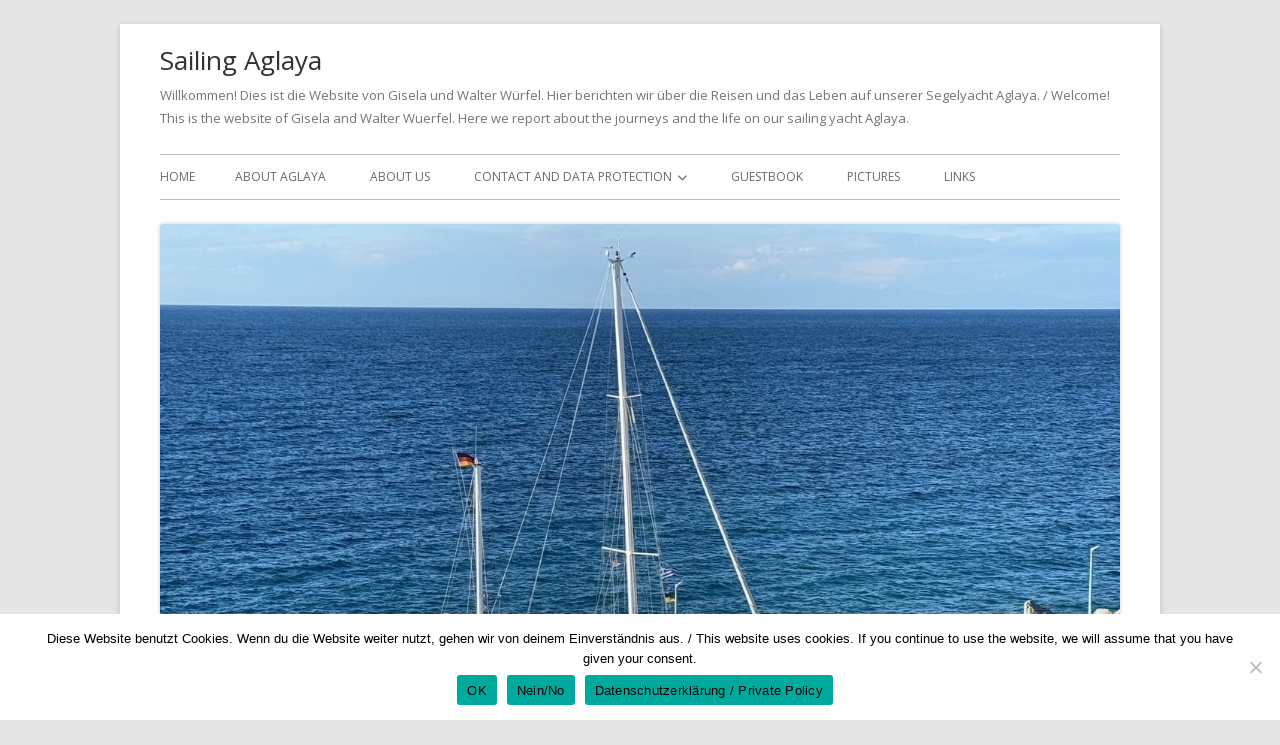

--- FILE ---
content_type: text/html; charset=UTF-8
request_url: https://sailing-aglaya.eu/a-low-over-taurus-remains-stationary?lang=en
body_size: 13825
content:
<!doctype html>


<!--[if IE 8]>
<html class="ie ie8 no-js" lang="en-US">
<![endif]-->

<!--[if !(IE 8)]><!-->
<html lang="en-US" class="no-js">
<!--<![endif]-->
<head>


<meta charset="UTF-8" />
<meta name="viewport" content="width=device-width" />
<link rel="profile" href="http://gmpg.org/xfn/11" />
<link rel="profile" href="http://microformats.org/profile/specs" />
<link rel="profile" href="http://microformats.org/profile/hatom" />


<script>(function(html){html.className = html.className.replace(/\bno-js\b/,'js')})(document.documentElement);</script>
<link media="all" href="https://sailing-aglaya.eu/wp-content/cache/autoptimize/css/autoptimize_21a238f83a262f79735ebf013799e47a.css" rel="stylesheet"><title>&#8220;A low over Taurus remains stationary &#8230; &#8211; Sailing Aglaya</title>
<meta name='robots' content='max-image-preview:large' />
	
	<link rel="alternate" hreflang="de" href="https://sailing-aglaya.eu/ein-tief-ueber-taurus-bleibt-stationaer" />
<link rel="alternate" hreflang="en" href="https://sailing-aglaya.eu/a-low-over-taurus-remains-stationary?lang=en" />
<link rel="alternate" hreflang="x-default" href="https://sailing-aglaya.eu/ein-tief-ueber-taurus-bleibt-stationaer" />
<link rel='dns-prefetch' href='//fonts.googleapis.com' />
<link href='https://fonts.gstatic.com' crossorigin rel='preconnect' />
<link rel="alternate" type="application/rss+xml" title="Sailing Aglaya &raquo; Feed" href="https://sailing-aglaya.eu/feed?lang=en" />
<link rel="alternate" type="application/rss+xml" title="Sailing Aglaya &raquo; Comments Feed" href="https://sailing-aglaya.eu/comments/feed?lang=en" />
<link rel="alternate" type="application/rss+xml" title="Sailing Aglaya &raquo; &#8220;A low over Taurus remains stationary &#8230; Comments Feed" href="https://sailing-aglaya.eu/a-low-over-taurus-remains-stationary?lang=en/feed" />
<script type="text/javascript">
/* <![CDATA[ */
window._wpemojiSettings = {"baseUrl":"https:\/\/s.w.org\/images\/core\/emoji\/16.0.1\/72x72\/","ext":".png","svgUrl":"https:\/\/s.w.org\/images\/core\/emoji\/16.0.1\/svg\/","svgExt":".svg","source":{"concatemoji":"https:\/\/sailing-aglaya.eu\/wp-includes\/js\/wp-emoji-release.min.js?ver=6.8.3"}};
/*! This file is auto-generated */
!function(s,n){var o,i,e;function c(e){try{var t={supportTests:e,timestamp:(new Date).valueOf()};sessionStorage.setItem(o,JSON.stringify(t))}catch(e){}}function p(e,t,n){e.clearRect(0,0,e.canvas.width,e.canvas.height),e.fillText(t,0,0);var t=new Uint32Array(e.getImageData(0,0,e.canvas.width,e.canvas.height).data),a=(e.clearRect(0,0,e.canvas.width,e.canvas.height),e.fillText(n,0,0),new Uint32Array(e.getImageData(0,0,e.canvas.width,e.canvas.height).data));return t.every(function(e,t){return e===a[t]})}function u(e,t){e.clearRect(0,0,e.canvas.width,e.canvas.height),e.fillText(t,0,0);for(var n=e.getImageData(16,16,1,1),a=0;a<n.data.length;a++)if(0!==n.data[a])return!1;return!0}function f(e,t,n,a){switch(t){case"flag":return n(e,"\ud83c\udff3\ufe0f\u200d\u26a7\ufe0f","\ud83c\udff3\ufe0f\u200b\u26a7\ufe0f")?!1:!n(e,"\ud83c\udde8\ud83c\uddf6","\ud83c\udde8\u200b\ud83c\uddf6")&&!n(e,"\ud83c\udff4\udb40\udc67\udb40\udc62\udb40\udc65\udb40\udc6e\udb40\udc67\udb40\udc7f","\ud83c\udff4\u200b\udb40\udc67\u200b\udb40\udc62\u200b\udb40\udc65\u200b\udb40\udc6e\u200b\udb40\udc67\u200b\udb40\udc7f");case"emoji":return!a(e,"\ud83e\udedf")}return!1}function g(e,t,n,a){var r="undefined"!=typeof WorkerGlobalScope&&self instanceof WorkerGlobalScope?new OffscreenCanvas(300,150):s.createElement("canvas"),o=r.getContext("2d",{willReadFrequently:!0}),i=(o.textBaseline="top",o.font="600 32px Arial",{});return e.forEach(function(e){i[e]=t(o,e,n,a)}),i}function t(e){var t=s.createElement("script");t.src=e,t.defer=!0,s.head.appendChild(t)}"undefined"!=typeof Promise&&(o="wpEmojiSettingsSupports",i=["flag","emoji"],n.supports={everything:!0,everythingExceptFlag:!0},e=new Promise(function(e){s.addEventListener("DOMContentLoaded",e,{once:!0})}),new Promise(function(t){var n=function(){try{var e=JSON.parse(sessionStorage.getItem(o));if("object"==typeof e&&"number"==typeof e.timestamp&&(new Date).valueOf()<e.timestamp+604800&&"object"==typeof e.supportTests)return e.supportTests}catch(e){}return null}();if(!n){if("undefined"!=typeof Worker&&"undefined"!=typeof OffscreenCanvas&&"undefined"!=typeof URL&&URL.createObjectURL&&"undefined"!=typeof Blob)try{var e="postMessage("+g.toString()+"("+[JSON.stringify(i),f.toString(),p.toString(),u.toString()].join(",")+"));",a=new Blob([e],{type:"text/javascript"}),r=new Worker(URL.createObjectURL(a),{name:"wpTestEmojiSupports"});return void(r.onmessage=function(e){c(n=e.data),r.terminate(),t(n)})}catch(e){}c(n=g(i,f,p,u))}t(n)}).then(function(e){for(var t in e)n.supports[t]=e[t],n.supports.everything=n.supports.everything&&n.supports[t],"flag"!==t&&(n.supports.everythingExceptFlag=n.supports.everythingExceptFlag&&n.supports[t]);n.supports.everythingExceptFlag=n.supports.everythingExceptFlag&&!n.supports.flag,n.DOMReady=!1,n.readyCallback=function(){n.DOMReady=!0}}).then(function(){return e}).then(function(){var e;n.supports.everything||(n.readyCallback(),(e=n.source||{}).concatemoji?t(e.concatemoji):e.wpemoji&&e.twemoji&&(t(e.twemoji),t(e.wpemoji)))}))}((window,document),window._wpemojiSettings);
/* ]]> */
</script>










<link rel='stylesheet' id='tinyframework-fonts-css' href='https://fonts.googleapis.com/css?family=Open+Sans%3A400italic%2C700italic%2C400%2C700&#038;subset=latin%2Clatin-ext' type='text/css' media='all' />


<!--[if lt IE 9]>
<link rel='stylesheet' id='tinyframework-ie-css' href='https://sailing-aglaya.eu/wp-content/themes/tiny-framework/css/ie.css?ver=2.3.1' type='text/css' media='all' />
<![endif]-->










<script type="text/javascript" id="cookie-notice-front-js-before">
/* <![CDATA[ */
var cnArgs = {"ajaxUrl":"https:\/\/sailing-aglaya.eu\/wp-admin\/admin-ajax.php","nonce":"030b9094a7","hideEffect":"fade","position":"bottom","onScroll":false,"onScrollOffset":100,"onClick":false,"cookieName":"cookie_notice_accepted","cookieTime":604800,"cookieTimeRejected":604800,"globalCookie":false,"redirection":false,"cache":false,"revokeCookies":true,"revokeCookiesOpt":"automatic"};
/* ]]> */
</script>

<script type="text/javascript" src="https://sailing-aglaya.eu/wp-includes/js/jquery/jquery.min.js?ver=3.7.1" id="jquery-core-js"></script>

<!--[if lt IE 9]>
<script type="text/javascript" src="https://sailing-aglaya.eu/wp-content/themes/tiny-framework/js/html5shiv.min.js?ver=3.7.3" id="tinyframework-html5-js"></script>
<![endif]-->
<script type="text/javascript" id="photocrati_ajax-js-extra">
/* <![CDATA[ */
var photocrati_ajax = {"url":"https:\/\/sailing-aglaya.eu\/index.php?photocrati_ajax=1","rest_url":"https:\/\/sailing-aglaya.eu\/wp-json\/","wp_home_url":"https:\/\/sailing-aglaya.eu\/?lang=en","wp_site_url":"https:\/\/sailing-aglaya.eu","wp_root_url":"https:\/\/sailing-aglaya.eu","wp_plugins_url":"https:\/\/sailing-aglaya.eu\/wp-content\/plugins","wp_content_url":"https:\/\/sailing-aglaya.eu\/wp-content","wp_includes_url":"https:\/\/sailing-aglaya.eu\/wp-includes\/","ngg_param_slug":"nggallery","rest_nonce":"327e514edf"};
/* ]]> */
</script>




<link rel="https://api.w.org/" href="https://sailing-aglaya.eu/wp-json/" /><link rel="alternate" title="JSON" type="application/json" href="https://sailing-aglaya.eu/wp-json/wp/v2/posts/4775" /><link rel="EditURI" type="application/rsd+xml" title="RSD" href="https://sailing-aglaya.eu/xmlrpc.php?rsd" />
<meta name="generator" content="WordPress 6.8.3" />
<link rel="canonical" href="https://sailing-aglaya.eu/a-low-over-taurus-remains-stationary?lang=en" />
<link rel='shortlink' href='https://sailing-aglaya.eu/?p=4775&#038;lang=en' />
<link rel="alternate" title="oEmbed (JSON)" type="application/json+oembed" href="https://sailing-aglaya.eu/wp-json/oembed/1.0/embed?url=https%3A%2F%2Fsailing-aglaya.eu%2Fa-low-over-taurus-remains-stationary%3Flang%3Den" />
<link rel="alternate" title="oEmbed (XML)" type="text/xml+oembed" href="https://sailing-aglaya.eu/wp-json/oembed/1.0/embed?url=https%3A%2F%2Fsailing-aglaya.eu%2Fa-low-over-taurus-remains-stationary%3Flang%3Den&#038;format=xml" />
<meta name="generator" content="WPML ver:4.8.6 stt:1,3;" />

        <script type="text/javascript">
            var jQueryMigrateHelperHasSentDowngrade = false;

			window.onerror = function( msg, url, line, col, error ) {
				// Break out early, do not processing if a downgrade reqeust was already sent.
				if ( jQueryMigrateHelperHasSentDowngrade ) {
					return true;
                }

				var xhr = new XMLHttpRequest();
				var nonce = 'dabf770479';
				var jQueryFunctions = [
					'andSelf',
					'browser',
					'live',
					'boxModel',
					'support.boxModel',
					'size',
					'swap',
					'clean',
					'sub',
                ];
				var match_pattern = /\)\.(.+?) is not a function/;
                var erroredFunction = msg.match( match_pattern );

                // If there was no matching functions, do not try to downgrade.
                if ( null === erroredFunction || typeof erroredFunction !== 'object' || typeof erroredFunction[1] === "undefined" || -1 === jQueryFunctions.indexOf( erroredFunction[1] ) ) {
                    return true;
                }

                // Set that we've now attempted a downgrade request.
                jQueryMigrateHelperHasSentDowngrade = true;

				xhr.open( 'POST', 'https://sailing-aglaya.eu/wp-admin/admin-ajax.php' );
				xhr.setRequestHeader( 'Content-Type', 'application/x-www-form-urlencoded' );
				xhr.onload = function () {
					var response,
                        reload = false;

					if ( 200 === xhr.status ) {
                        try {
                        	response = JSON.parse( xhr.response );

                        	reload = response.data.reload;
                        } catch ( e ) {
                        	reload = false;
                        }
                    }

					// Automatically reload the page if a deprecation caused an automatic downgrade, ensure visitors get the best possible experience.
					if ( reload ) {
						location.reload();
                    }
				};

				xhr.send( encodeURI( 'action=jquery-migrate-downgrade-version&_wpnonce=' + nonce ) );

				// Suppress error alerts in older browsers
				return true;
			}
        </script>

		<link rel="pingback" href="https://sailing-aglaya.eu/xmlrpc.php"><link rel="icon" href="https://sailing-aglaya.eu/wp-content/uploads/2020/04/cropped-Messolonghi-6-scaled-3-32x32.jpg" sizes="32x32" />
<link rel="icon" href="https://sailing-aglaya.eu/wp-content/uploads/2020/04/cropped-Messolonghi-6-scaled-3-192x192.jpg" sizes="192x192" />
<link rel="apple-touch-icon" href="https://sailing-aglaya.eu/wp-content/uploads/2020/04/cropped-Messolonghi-6-scaled-3-180x180.jpg" />
<meta name="msapplication-TileImage" content="https://sailing-aglaya.eu/wp-content/uploads/2020/04/cropped-Messolonghi-6-scaled-3-270x270.jpg" />

</head>

<body class="wp-singular post-template-default single single-post postid-4775 single-format-standard wp-theme-tiny-framework cookies-not-set h-entry hentry h-as-article single-author header-image-yes custom-font-enabled singular uncategorized post-a-low-over-taurus-remains-stationary" itemscope="" itemtype="https://schema.org/WebPage">


<span class="skiplink"><a class="screen-reader-text" href="#content" title="Skip to content">Skip to content</a></span>


<noscript>
	<div id="no-javascript">
		Advanced features of this website require that you enable JavaScript in your browser. Thank you!	</div>
</noscript>

<div id="page" class="site">

	
	<header id="masthead" class="site-header" itemscope="itemscope" itemtype="https://schema.org/WPHeader">

		
		<div class="site-branding" itemprop="publisher" itemscope="itemscope" itemtype="https://schema.org/Organization">

			
			<div id="site-title-wrapper">

				
						<p id="site-title" class="site-title"><a href="https://sailing-aglaya.eu/?lang=en" rel="home">Sailing Aglaya</a></p>

					
						<p id="site-description" class="site-description">Willkommen! Dies ist die Website von Gisela und Walter Würfel. Hier berichten wir über die Reisen und das Leben auf unserer Segelyacht Aglaya. / Welcome! This is the website of Gisela and Walter Wuerfel. Here we report about the journeys and the life on our sailing yacht Aglaya.</p>

					
			</div><!-- #site-title-wrapper -->

		</div><!-- .site-branding -->

		
		<nav id="site-navigation" class="main-navigation" aria-label="Primary Menu" itemscope="itemscope" itemtype="https://schema.org/SiteNavigationElement">

			<h2 class="screen-reader-text">Primary Menu</h2>
			<button class="menu-toggle" aria-controls="primary-menu" aria-expanded="false">Menu</button>

			
			<div class="search-box-wrapper search-container-mobile">
				<div class="search-box">
					<form itemprop="potentialAction" itemscope itemtype="http://schema.org/SearchAction" role="search" method="get" class="search-form" action="https://sailing-aglaya.eu/?lang=en">
				<label>
					<span class="screen-reader-text">Search for:</span>
					<input type="search" itemprop="query-input" class="search-field" placeholder="Search &hellip;" value="" name="s" />
				</label>
				<input type="submit" class="search-submit" value="Search" />
			<input type='hidden' name='lang' value='en' /><meta itemprop="target" content="https://sailing-aglaya.eu/?s={search} "/></form>				</div>
			</div>

			<!--<button class="go-to-top"><a href="#page"><span class="icon-webfont fa-chevron-circle-up" aria-hidden="true"></span></a></button>-->

			<div id="primary-menu" class="nav-menu"><ul>
<li ><a href="https://sailing-aglaya.eu/?lang=en">Home</a></li><li class="page_item page-item-412"><a href="https://sailing-aglaya.eu/about-aglaya?lang=en">About Aglaya</a></li>
<li class="page_item page-item-414"><a href="https://sailing-aglaya.eu/about-us?lang=en">About us</a></li>
<li class="page_item page-item-416 page_item_has_children"><a href="https://sailing-aglaya.eu/contact-and-data-protection?lang=en">Contact and data protection</a>
<ul class='children'>
	<li class="page_item page-item-418"><a href="https://sailing-aglaya.eu/contact-and-data-protection/privacy-policy?lang=en">Privacy policy</a></li>
</ul>
</li>
<li class="page_item page-item-433"><a href="https://sailing-aglaya.eu/guestbook?lang=en">Guestbook</a></li>
<li class="page_item page-item-420"><a href="https://sailing-aglaya.eu/pictures?lang=en">Pictures</a></li>
<li class="page_item page-item-423"><a href="https://sailing-aglaya.eu/links?lang=en">Links</a></li>
</ul></div>

		</nav><!-- #site-navigation -->

		<!-- Custom Header - Start -->

		
		
			
				<img src="https://sailing-aglaya.eu/wp-content/uploads/2025/10/cropped-image2.jpeg" class="header-image" width="1278" height="885" alt="Sailing Aglaya" />

			
		
		<!-- Custom Header - End -->

		
	</header><!-- .site-header -->

	
	<div id="content" class="site-content">

	<div id="primary" class="content-area">

		
		<main id="main" class="site-main" itemscope="itemscope" itemprop="mainContentOfPage">

			
			
	
	<article id="post-4775" class="post-4775 post type-post status-publish format-standard category-uncategorized" itemscope="" itemtype="https://schema.org/Article">

		
		
		<header class="entry-header">

			
				<h1 class="entry-title" itemprop="headline">&#8220;A low over Taurus remains stationary &#8230;</h1>
				<link itemprop="mainEntityOfPage" href="https://sailing-aglaya.eu/a-low-over-taurus-remains-stationary?lang=en"/>

				
				
				<div class="entry-meta">

					<span class="byline"><span class="author vcard" itemprop="author" itemscope="itemscope" itemtype="https://schema.org/Person"><span class="screen-reader-text">Author </span><a class="url fn n" href="https://sailing-aglaya.eu/author/w140990_g-w?lang=en" rel="author" itemprop="url name">Gisela Wuerfel</a></span></span><span class="posted-on"><span class="screen-reader-text">Published on </span><a href="https://sailing-aglaya.eu/a-low-over-taurus-remains-stationary?lang=en" rel="bookmark"><time class="entry-date published" datetime="2022-10-16T17:51:01+00:00" itemprop="dateModified datePublished">October 16, 2022</time><time class="updated" datetime="2022-10-16T17:51:51+00:00">October 16, 2022</time></a></span><span class="comments-link"><a href="https://sailing-aglaya.eu/a-low-over-taurus-remains-stationary?lang=en#respond">Leave a comment<span class="screen-reader-text"> on &#8220;A low over Taurus remains stationary &#8230;</span></a></span>
				</div><!-- .entry-meta -->

			
		</header><!-- .entry-header -->

		
			<div class="entry-content" itemprop="articleBody">

				
<figure class="wp-block-image size-large"><img fetchpriority="high" decoding="async" width="1024" height="768" src="//sailing-aglaya.eu/wp-content/plugins/a3-lazy-load/assets/images/lazy_placeholder.gif" data-lazy-type="image" data-src="https://sailing-aglaya.eu/wp-content/uploads/2022/10/C2FF68B6-AE55-4EF1-9EA9-59A10CF1DAF9-1024x768.jpeg" alt="" class="lazy lazy-hidden wp-image-4781" srcset="" data-srcset="https://sailing-aglaya.eu/wp-content/uploads/2022/10/C2FF68B6-AE55-4EF1-9EA9-59A10CF1DAF9-1024x768.jpeg 1024w, https://sailing-aglaya.eu/wp-content/uploads/2022/10/C2FF68B6-AE55-4EF1-9EA9-59A10CF1DAF9-300x225.jpeg 300w, https://sailing-aglaya.eu/wp-content/uploads/2022/10/C2FF68B6-AE55-4EF1-9EA9-59A10CF1DAF9-768x576.jpeg 768w, https://sailing-aglaya.eu/wp-content/uploads/2022/10/C2FF68B6-AE55-4EF1-9EA9-59A10CF1DAF9-1600x1200.jpeg 1600w, https://sailing-aglaya.eu/wp-content/uploads/2022/10/C2FF68B6-AE55-4EF1-9EA9-59A10CF1DAF9-1536x1152.jpeg 1536w, https://sailing-aglaya.eu/wp-content/uploads/2022/10/C2FF68B6-AE55-4EF1-9EA9-59A10CF1DAF9-2048x1536.jpeg 2048w, https://sailing-aglaya.eu/wp-content/uploads/2022/10/C2FF68B6-AE55-4EF1-9EA9-59A10CF1DAF9-960x720.jpeg 960w" sizes="(max-width: 1024px) 100vw, 1024px" /><noscript><img fetchpriority="high" decoding="async" width="1024" height="768" src="https://sailing-aglaya.eu/wp-content/uploads/2022/10/C2FF68B6-AE55-4EF1-9EA9-59A10CF1DAF9-1024x768.jpeg" alt="" class="wp-image-4781" srcset="https://sailing-aglaya.eu/wp-content/uploads/2022/10/C2FF68B6-AE55-4EF1-9EA9-59A10CF1DAF9-1024x768.jpeg 1024w, https://sailing-aglaya.eu/wp-content/uploads/2022/10/C2FF68B6-AE55-4EF1-9EA9-59A10CF1DAF9-300x225.jpeg 300w, https://sailing-aglaya.eu/wp-content/uploads/2022/10/C2FF68B6-AE55-4EF1-9EA9-59A10CF1DAF9-768x576.jpeg 768w, https://sailing-aglaya.eu/wp-content/uploads/2022/10/C2FF68B6-AE55-4EF1-9EA9-59A10CF1DAF9-1600x1200.jpeg 1600w, https://sailing-aglaya.eu/wp-content/uploads/2022/10/C2FF68B6-AE55-4EF1-9EA9-59A10CF1DAF9-1536x1152.jpeg 1536w, https://sailing-aglaya.eu/wp-content/uploads/2022/10/C2FF68B6-AE55-4EF1-9EA9-59A10CF1DAF9-2048x1536.jpeg 2048w, https://sailing-aglaya.eu/wp-content/uploads/2022/10/C2FF68B6-AE55-4EF1-9EA9-59A10CF1DAF9-960x720.jpeg 960w" sizes="(max-width: 1024px) 100vw, 1024px" /></noscript></figure>



<p>This is how the German Weather Service's report on the weather situation in the Mediterranean has often begun in recent months. Sometimes there is also a trough as an encore, which reaches into the Aegean and sometimes strengthens or weakens. This includes a high over the Turkish mainland. Experienced Aegean sailors know what this means: wind from the north, sometimes stronger, sometimes weaker. Its name: Meltemi or Etesia.</p>



<p>Until now, we thought the Meltemi blows strongest in July and August, maybe even in September. Our experiences this year (the first in the Aegean) are different. Since June, we have almost always felt a north wind, often very strong with peaks of up to 40 knots. Fortunately, there are many small harbours and bays in the Aegean where we could weather the Meltemi. But the constant strong wind does sometimes get on our nerves. Can't there be a really nice, moderate sailing wind for a longer period of time? "In the Aegean, you either have too much wind or too little," a boat neighbour told us. He was right.</p>



<p>Now we are just weathering another Meltemi in the harbour of Adamas on Milos, with peaks up to 42 knots. Then the weather forecast announces one day with weak wind an after that again a strong wind from the north. We are waiting for a report from the German Weather Service to start differently and forecast, for example, northerly, easterly or southerly winds around four Bft. After all, we want to head west towards the Peloponnese. </p>



<figure class="wp-block-image size-large"><img decoding="async" width="1024" height="768" src="//sailing-aglaya.eu/wp-content/plugins/a3-lazy-load/assets/images/lazy_placeholder.gif" data-lazy-type="image" data-src="https://sailing-aglaya.eu/wp-content/uploads/2022/10/CE383309-7F7C-4DC8-AF5E-0DCA2CE75C94-1024x768.jpeg" alt="" class="lazy lazy-hidden wp-image-4777" srcset="" data-srcset="https://sailing-aglaya.eu/wp-content/uploads/2022/10/CE383309-7F7C-4DC8-AF5E-0DCA2CE75C94-1024x768.jpeg 1024w, https://sailing-aglaya.eu/wp-content/uploads/2022/10/CE383309-7F7C-4DC8-AF5E-0DCA2CE75C94-300x225.jpeg 300w, https://sailing-aglaya.eu/wp-content/uploads/2022/10/CE383309-7F7C-4DC8-AF5E-0DCA2CE75C94-768x576.jpeg 768w, https://sailing-aglaya.eu/wp-content/uploads/2022/10/CE383309-7F7C-4DC8-AF5E-0DCA2CE75C94-1600x1200.jpeg 1600w, https://sailing-aglaya.eu/wp-content/uploads/2022/10/CE383309-7F7C-4DC8-AF5E-0DCA2CE75C94-1536x1152.jpeg 1536w, https://sailing-aglaya.eu/wp-content/uploads/2022/10/CE383309-7F7C-4DC8-AF5E-0DCA2CE75C94-2048x1536.jpeg 2048w, https://sailing-aglaya.eu/wp-content/uploads/2022/10/CE383309-7F7C-4DC8-AF5E-0DCA2CE75C94-960x720.jpeg 960w" sizes="(max-width: 1024px) 100vw, 1024px" /><noscript><img decoding="async" width="1024" height="768" src="https://sailing-aglaya.eu/wp-content/uploads/2022/10/CE383309-7F7C-4DC8-AF5E-0DCA2CE75C94-1024x768.jpeg" alt="" class="wp-image-4777" srcset="https://sailing-aglaya.eu/wp-content/uploads/2022/10/CE383309-7F7C-4DC8-AF5E-0DCA2CE75C94-1024x768.jpeg 1024w, https://sailing-aglaya.eu/wp-content/uploads/2022/10/CE383309-7F7C-4DC8-AF5E-0DCA2CE75C94-300x225.jpeg 300w, https://sailing-aglaya.eu/wp-content/uploads/2022/10/CE383309-7F7C-4DC8-AF5E-0DCA2CE75C94-768x576.jpeg 768w, https://sailing-aglaya.eu/wp-content/uploads/2022/10/CE383309-7F7C-4DC8-AF5E-0DCA2CE75C94-1600x1200.jpeg 1600w, https://sailing-aglaya.eu/wp-content/uploads/2022/10/CE383309-7F7C-4DC8-AF5E-0DCA2CE75C94-1536x1152.jpeg 1536w, https://sailing-aglaya.eu/wp-content/uploads/2022/10/CE383309-7F7C-4DC8-AF5E-0DCA2CE75C94-2048x1536.jpeg 2048w, https://sailing-aglaya.eu/wp-content/uploads/2022/10/CE383309-7F7C-4DC8-AF5E-0DCA2CE75C94-960x720.jpeg 960w" sizes="(max-width: 1024px) 100vw, 1024px" /></noscript></figure>

			</div><!-- .entry-content -->

		
		<footer class="entry-meta">

			<span class="posted-on"><span class="screen-reader-text">Published on </span><a href="https://sailing-aglaya.eu/a-low-over-taurus-remains-stationary?lang=en" rel="bookmark"><time class="entry-date published" datetime="2022-10-16T17:51:01+00:00" itemprop="datePublished">October 16, 2022</time><time class="updated" datetime="2022-10-16T17:51:51+00:00">October 16, 2022</time></a></span><span class="byline"><span class="author vcard" itemprop="author" itemscope="itemscope" itemtype="https://schema.org/Person"><span class="screen-reader-text">Author </span><a class="url fn n" href="https://sailing-aglaya.eu/author/w140990_g-w?lang=en" rel="author" itemprop="url name">Gisela Wuerfel</a></span></span>
			
		</footer><!-- .entry-meta -->

		
	</article><!-- #post-4775 -->

	
				
	<nav class="navigation post-navigation" aria-label="Posts">
		<h2 class="screen-reader-text">Post navigation</h2>
		<div class="nav-links"><div class="nav-previous"><a href="https://sailing-aglaya.eu/milos-pictures-say-more-than-words?lang=en" rel="prev"><span class="screen-reader-text">Previous article:</span><span class="post-title">Milos: Pictures say more than words!</span></a></div><div class="nav-next"><a href="https://sailing-aglaya.eu/midnight-voyage-our-first-night-journey-with-aglaya?lang=en" rel="next"><span class="screen-reader-text">Next article:</span><span class="post-title">&#8220;Midnight Voyage&#8221;: Our first night journey with Aglaya</span></a></div></div>
	</nav>
				

<div id="comments" class="comments-area">

	
		<div id="respond" class="comment-respond">
		<h3 id="reply-title" class="comment-reply-title">Leave a Reply <small><a rel="nofollow" id="cancel-comment-reply-link" href="/a-low-over-taurus-remains-stationary?lang=en#respond" style="display:none;">Cancel reply</a></small></h3><form action="https://sailing-aglaya.eu/wp-comments-post.php" method="post" id="commentform" class="comment-form"><p class="comment-notes"><span id="email-notes">Your email address will not be published.</span> <span class="required-field-message">Required fields are marked <span class="required">*</span></span></p><p class="comment-form-comment"><label for="comment">Comment <span class="required">*</span></label> <textarea autocomplete="new-password"  id="a796b70bf8"  name="a796b70bf8"   cols="45" rows="8" maxlength="65525" required></textarea><textarea id="comment" aria-label="hp-comment" aria-hidden="true" name="comment" autocomplete="new-password" style="padding:0 !important;clip:rect(1px, 1px, 1px, 1px) !important;position:absolute !important;white-space:nowrap !important;height:1px !important;width:1px !important;overflow:hidden !important;" tabindex="-1"></textarea><script data-noptimize>document.getElementById("comment").setAttribute( "id", "aa81aa5fdc3eb9657ae488778105b750" );document.getElementById("a796b70bf8").setAttribute( "id", "comment" );</script></p><input name="wpml_language_code" type="hidden" value="en" /><p class="comment-form-author"><label for="author">Name <span class="required">*</span></label> <input autocomplete="nickname name"  id="author" name="author" type="text" value="" size="30" maxlength="245" autocomplete="name" required /></p>
<p class="comment-form-email"><label for="email">Email <span class="required">*</span></label> <input autocomplete="email"  id="email" name="email" type="email" value="" size="30" maxlength="100" aria-describedby="email-notes" autocomplete="email" required /></p>
<p class="comment-form-url"><label for="url">Website</label> <input autocomplete="url"  id="url" name="url" type="url" value="" size="30" maxlength="200" autocomplete="url" /></p>
<p class="comment-form-cookies-consent"><input id="wp-comment-cookies-consent" name="wp-comment-cookies-consent" type="checkbox" value="yes" /> <label for="wp-comment-cookies-consent">Save my name, email, and website in this browser for the next time I comment.</label></p>
<p class="form-submit"><input name="submit" type="submit" id="submit" class="submit" value="Post Comment" /> <input type='hidden' name='comment_post_ID' value='4775' id='comment_post_ID' />
<input type='hidden' name='comment_parent' id='comment_parent' value='0' />
</p><p style="display: none !important;" class="akismet-fields-container" data-prefix="ak_"><label>&#916;<textarea name="ak_hp_textarea" cols="45" rows="8" maxlength="100"></textarea></label><input type="hidden" id="ak_js_1" name="ak_js" value="171"/><script>document.getElementById( "ak_js_1" ).setAttribute( "value", ( new Date() ).getTime() );</script></p></form>	</div><!-- #respond -->
	
</div><!-- #comments .comments-area -->


			
			
		</main><!-- .site-main -->

		
	</div><!-- #primary -->


	
		
		
		<aside id="secondary" class="sidebar widget-area" aria-labelledby="sidebar-header" itemscope="itemscope" itemtype="https://schema.org/WPSideBar">

		<h2 class="screen-reader-text" id="sidebar-header">Main Sidebar</h2>

			
			<section id="icl_lang_sel_widget-4" class="widget widget_icl_lang_sel_widget"><h3 class="widget-title">Sprache/Language</h3>
<div class="wpml-ls-sidebars-sidebar-1 wpml-ls wpml-ls-legacy-list-horizontal">
	<ul role="menu"><li class="wpml-ls-slot-sidebar-1 wpml-ls-item wpml-ls-item-de wpml-ls-first-item wpml-ls-item-legacy-list-horizontal" role="none">
				<a href="https://sailing-aglaya.eu/ein-tief-ueber-taurus-bleibt-stationaer" class="wpml-ls-link" role="menuitem"  aria-label="Switch to Deutsch" title="Switch to Deutsch" >
                                <img
            class="lazy lazy-hidden wpml-ls-flag"
            src="//sailing-aglaya.eu/wp-content/plugins/a3-lazy-load/assets/images/lazy_placeholder.gif" data-lazy-type="image" data-src="https://sailing-aglaya.eu/wp-content/plugins/sitepress-multilingual-cms/res/flags/de.png"
            alt=""
            
            
    /><noscript><img
            class="wpml-ls-flag"
            src="https://sailing-aglaya.eu/wp-content/plugins/sitepress-multilingual-cms/res/flags/de.png"
            alt=""
            
            
    /></noscript><span class="wpml-ls-native" lang="de">Deutsch</span></a>
			</li><li class="wpml-ls-slot-sidebar-1 wpml-ls-item wpml-ls-item-en wpml-ls-current-language wpml-ls-last-item wpml-ls-item-legacy-list-horizontal" role="none">
				<a href="https://sailing-aglaya.eu/a-low-over-taurus-remains-stationary?lang=en" class="wpml-ls-link" role="menuitem" >
                                <img
            class="lazy lazy-hidden wpml-ls-flag"
            src="//sailing-aglaya.eu/wp-content/plugins/a3-lazy-load/assets/images/lazy_placeholder.gif" data-lazy-type="image" data-src="https://sailing-aglaya.eu/wp-content/plugins/sitepress-multilingual-cms/res/flags/en.png"
            alt=""
            
            
    /><noscript><img
            class="wpml-ls-flag"
            src="https://sailing-aglaya.eu/wp-content/plugins/sitepress-multilingual-cms/res/flags/en.png"
            alt=""
            
            
    /></noscript><span class="wpml-ls-native" role="menuitem">English</span></a>
			</li></ul>
</div>
</section><section id="archives-4" class="widget widget_archive"><h3 class="widget-title">Berichte/Reports</h3>		<label class="screen-reader-text" for="archives-dropdown-4">Berichte/Reports</label>
		<select id="archives-dropdown-4" name="archive-dropdown">
			
			<option value="">Select Month</option>
				<option value='https://sailing-aglaya.eu/2025/11?lang=en'> November 2025 </option>
	<option value='https://sailing-aglaya.eu/2025/10?lang=en'> October 2025 </option>
	<option value='https://sailing-aglaya.eu/2025/09?lang=en'> September 2025 </option>
	<option value='https://sailing-aglaya.eu/2025/08?lang=en'> August 2025 </option>
	<option value='https://sailing-aglaya.eu/2025/07?lang=en'> July 2025 </option>
	<option value='https://sailing-aglaya.eu/2025/06?lang=en'> June 2025 </option>
	<option value='https://sailing-aglaya.eu/2025/05?lang=en'> May 2025 </option>
	<option value='https://sailing-aglaya.eu/2025/04?lang=en'> April 2025 </option>
	<option value='https://sailing-aglaya.eu/2025/01?lang=en'> January 2025 </option>
	<option value='https://sailing-aglaya.eu/2024/11?lang=en'> November 2024 </option>
	<option value='https://sailing-aglaya.eu/2024/10?lang=en'> October 2024 </option>
	<option value='https://sailing-aglaya.eu/2024/09?lang=en'> September 2024 </option>
	<option value='https://sailing-aglaya.eu/2024/07?lang=en'> July 2024 </option>
	<option value='https://sailing-aglaya.eu/2024/06?lang=en'> June 2024 </option>
	<option value='https://sailing-aglaya.eu/2024/05?lang=en'> May 2024 </option>
	<option value='https://sailing-aglaya.eu/2024/02?lang=en'> February 2024 </option>
	<option value='https://sailing-aglaya.eu/2023/12?lang=en'> December 2023 </option>
	<option value='https://sailing-aglaya.eu/2023/11?lang=en'> November 2023 </option>
	<option value='https://sailing-aglaya.eu/2023/10?lang=en'> October 2023 </option>
	<option value='https://sailing-aglaya.eu/2023/09?lang=en'> September 2023 </option>
	<option value='https://sailing-aglaya.eu/2023/08?lang=en'> August 2023 </option>
	<option value='https://sailing-aglaya.eu/2023/06?lang=en'> June 2023 </option>
	<option value='https://sailing-aglaya.eu/2023/05?lang=en'> May 2023 </option>
	<option value='https://sailing-aglaya.eu/2023/04?lang=en'> April 2023 </option>
	<option value='https://sailing-aglaya.eu/2023/03?lang=en'> March 2023 </option>
	<option value='https://sailing-aglaya.eu/2023/01?lang=en'> January 2023 </option>
	<option value='https://sailing-aglaya.eu/2022/11?lang=en'> November 2022 </option>
	<option value='https://sailing-aglaya.eu/2022/10?lang=en'> October 2022 </option>
	<option value='https://sailing-aglaya.eu/2022/09?lang=en'> September 2022 </option>
	<option value='https://sailing-aglaya.eu/2022/07?lang=en'> July 2022 </option>
	<option value='https://sailing-aglaya.eu/2022/06?lang=en'> June 2022 </option>
	<option value='https://sailing-aglaya.eu/2022/05?lang=en'> May 2022 </option>
	<option value='https://sailing-aglaya.eu/2022/04?lang=en'> April 2022 </option>
	<option value='https://sailing-aglaya.eu/2022/03?lang=en'> March 2022 </option>
	<option value='https://sailing-aglaya.eu/2022/02?lang=en'> February 2022 </option>
	<option value='https://sailing-aglaya.eu/2021/12?lang=en'> December 2021 </option>
	<option value='https://sailing-aglaya.eu/2021/11?lang=en'> November 2021 </option>
	<option value='https://sailing-aglaya.eu/2021/10?lang=en'> October 2021 </option>
	<option value='https://sailing-aglaya.eu/2021/09?lang=en'> September 2021 </option>
	<option value='https://sailing-aglaya.eu/2021/08?lang=en'> August 2021 </option>
	<option value='https://sailing-aglaya.eu/2021/06?lang=en'> June 2021 </option>
	<option value='https://sailing-aglaya.eu/2021/05?lang=en'> May 2021 </option>
	<option value='https://sailing-aglaya.eu/2021/01?lang=en'> January 2021 </option>
	<option value='https://sailing-aglaya.eu/2020/12?lang=en'> December 2020 </option>
	<option value='https://sailing-aglaya.eu/2020/11?lang=en'> November 2020 </option>
	<option value='https://sailing-aglaya.eu/2020/10?lang=en'> October 2020 </option>
	<option value='https://sailing-aglaya.eu/2020/09?lang=en'> September 2020 </option>
	<option value='https://sailing-aglaya.eu/2020/08?lang=en'> August 2020 </option>
	<option value='https://sailing-aglaya.eu/2020/07?lang=en'> July 2020 </option>
	<option value='https://sailing-aglaya.eu/2020/06?lang=en'> June 2020 </option>
	<option value='https://sailing-aglaya.eu/2020/05?lang=en'> May 2020 </option>
	<option value='https://sailing-aglaya.eu/2020/04?lang=en'> April 2020 </option>

		</select>

			<script type="text/javascript">
/* <![CDATA[ */

(function() {
	var dropdown = document.getElementById( "archives-dropdown-4" );
	function onSelectChange() {
		if ( dropdown.options[ dropdown.selectedIndex ].value !== '' ) {
			document.location.href = this.options[ this.selectedIndex ].value;
		}
	}
	dropdown.onchange = onSelectChange;
})();

/* ]]> */
</script>
</section><section id="block-11" class="widget widget_block widget_text">
<p>Wo ist Aglaya jetzt?<br><a href="https://www.trans-ocean.org/positionen">Schau hier.</a> Und gebe den Bootsnamen in das Suchfeld ein.</p>
</section><section id="media_image-2" class="widget widget_media_image"><img width="225" height="300" src="//sailing-aglaya.eu/wp-content/plugins/a3-lazy-load/assets/images/lazy_placeholder.gif" data-lazy-type="image" data-src="https://sailing-aglaya.eu/wp-content/uploads/2022/05/50222361-03E2-4F4A-AB17-F7E86210D32C-225x300.jpeg" class="lazy lazy-hidden image wp-image-3299  attachment-medium size-medium" alt="" style="max-width: 100%; height: auto;" decoding="async" loading="lazy" srcset="" data-srcset="https://sailing-aglaya.eu/wp-content/uploads/2022/05/50222361-03E2-4F4A-AB17-F7E86210D32C-225x300.jpeg 225w, https://sailing-aglaya.eu/wp-content/uploads/2022/05/50222361-03E2-4F4A-AB17-F7E86210D32C-768x1024.jpeg 768w, https://sailing-aglaya.eu/wp-content/uploads/2022/05/50222361-03E2-4F4A-AB17-F7E86210D32C-1600x2133.jpeg 1600w, https://sailing-aglaya.eu/wp-content/uploads/2022/05/50222361-03E2-4F4A-AB17-F7E86210D32C-1152x1536.jpeg 1152w, https://sailing-aglaya.eu/wp-content/uploads/2022/05/50222361-03E2-4F4A-AB17-F7E86210D32C-1536x2048.jpeg 1536w, https://sailing-aglaya.eu/wp-content/uploads/2022/05/50222361-03E2-4F4A-AB17-F7E86210D32C-960x1280.jpeg 960w, https://sailing-aglaya.eu/wp-content/uploads/2022/05/50222361-03E2-4F4A-AB17-F7E86210D32C-scaled.jpeg 1920w" sizes="auto, (max-width: 225px) 100vw, 225px" /><noscript><img width="225" height="300" src="https://sailing-aglaya.eu/wp-content/uploads/2022/05/50222361-03E2-4F4A-AB17-F7E86210D32C-225x300.jpeg" class="image wp-image-3299  attachment-medium size-medium" alt="" style="max-width: 100%; height: auto;" decoding="async" loading="lazy" srcset="https://sailing-aglaya.eu/wp-content/uploads/2022/05/50222361-03E2-4F4A-AB17-F7E86210D32C-225x300.jpeg 225w, https://sailing-aglaya.eu/wp-content/uploads/2022/05/50222361-03E2-4F4A-AB17-F7E86210D32C-768x1024.jpeg 768w, https://sailing-aglaya.eu/wp-content/uploads/2022/05/50222361-03E2-4F4A-AB17-F7E86210D32C-1600x2133.jpeg 1600w, https://sailing-aglaya.eu/wp-content/uploads/2022/05/50222361-03E2-4F4A-AB17-F7E86210D32C-1152x1536.jpeg 1152w, https://sailing-aglaya.eu/wp-content/uploads/2022/05/50222361-03E2-4F4A-AB17-F7E86210D32C-1536x2048.jpeg 1536w, https://sailing-aglaya.eu/wp-content/uploads/2022/05/50222361-03E2-4F4A-AB17-F7E86210D32C-960x1280.jpeg 960w, https://sailing-aglaya.eu/wp-content/uploads/2022/05/50222361-03E2-4F4A-AB17-F7E86210D32C-scaled.jpeg 1920w" sizes="auto, (max-width: 225px) 100vw, 225px" /></noscript></section><section id="block-2" class="widget widget_block widget_media_image">
<figure class="wp-block-image size-large is-resized"><img loading="lazy" decoding="async" width="1024" height="768" src="//sailing-aglaya.eu/wp-content/plugins/a3-lazy-load/assets/images/lazy_placeholder.gif" data-lazy-type="image" data-src="https://sailing-aglaya.eu/wp-content/uploads/2022/03/28C78105-9809-4647-9CA5-A12F7A5F5327-1024x768.jpeg" alt="" class="lazy lazy-hidden wp-image-2934" style="width:235px;height:175px" srcset="" data-srcset="https://sailing-aglaya.eu/wp-content/uploads/2022/03/28C78105-9809-4647-9CA5-A12F7A5F5327-1024x768.jpeg 1024w, https://sailing-aglaya.eu/wp-content/uploads/2022/03/28C78105-9809-4647-9CA5-A12F7A5F5327-300x225.jpeg 300w, https://sailing-aglaya.eu/wp-content/uploads/2022/03/28C78105-9809-4647-9CA5-A12F7A5F5327-768x576.jpeg 768w, https://sailing-aglaya.eu/wp-content/uploads/2022/03/28C78105-9809-4647-9CA5-A12F7A5F5327-1600x1200.jpeg 1600w, https://sailing-aglaya.eu/wp-content/uploads/2022/03/28C78105-9809-4647-9CA5-A12F7A5F5327-1536x1152.jpeg 1536w, https://sailing-aglaya.eu/wp-content/uploads/2022/03/28C78105-9809-4647-9CA5-A12F7A5F5327-2048x1536.jpeg 2048w, https://sailing-aglaya.eu/wp-content/uploads/2022/03/28C78105-9809-4647-9CA5-A12F7A5F5327-960x720.jpeg 960w" sizes="auto, (max-width: 1024px) 100vw, 1024px" /><noscript><img loading="lazy" decoding="async" width="1024" height="768" src="https://sailing-aglaya.eu/wp-content/uploads/2022/03/28C78105-9809-4647-9CA5-A12F7A5F5327-1024x768.jpeg" alt="" class="wp-image-2934" style="width:235px;height:175px" srcset="https://sailing-aglaya.eu/wp-content/uploads/2022/03/28C78105-9809-4647-9CA5-A12F7A5F5327-1024x768.jpeg 1024w, https://sailing-aglaya.eu/wp-content/uploads/2022/03/28C78105-9809-4647-9CA5-A12F7A5F5327-300x225.jpeg 300w, https://sailing-aglaya.eu/wp-content/uploads/2022/03/28C78105-9809-4647-9CA5-A12F7A5F5327-768x576.jpeg 768w, https://sailing-aglaya.eu/wp-content/uploads/2022/03/28C78105-9809-4647-9CA5-A12F7A5F5327-1600x1200.jpeg 1600w, https://sailing-aglaya.eu/wp-content/uploads/2022/03/28C78105-9809-4647-9CA5-A12F7A5F5327-1536x1152.jpeg 1536w, https://sailing-aglaya.eu/wp-content/uploads/2022/03/28C78105-9809-4647-9CA5-A12F7A5F5327-2048x1536.jpeg 2048w, https://sailing-aglaya.eu/wp-content/uploads/2022/03/28C78105-9809-4647-9CA5-A12F7A5F5327-960x720.jpeg 960w" sizes="auto, (max-width: 1024px) 100vw, 1024px" /></noscript></figure>
</section><section id="block-4" class="widget widget_block widget_media_image">
<figure class="wp-block-image size-large is-resized"><img loading="lazy" decoding="async" width="768" height="1024" src="//sailing-aglaya.eu/wp-content/plugins/a3-lazy-load/assets/images/lazy_placeholder.gif" data-lazy-type="image" data-src="https://sailing-aglaya.eu/wp-content/uploads/2025/11/e1ae2511-34e6-4c99-9e5a-7e0289edb8fa-768x1024.jpeg" alt="" class="lazy lazy-hidden wp-image-8596" style="width:219px;height:auto" srcset="" data-srcset="https://sailing-aglaya.eu/wp-content/uploads/2025/11/e1ae2511-34e6-4c99-9e5a-7e0289edb8fa-768x1024.jpeg 768w, https://sailing-aglaya.eu/wp-content/uploads/2025/11/e1ae2511-34e6-4c99-9e5a-7e0289edb8fa-225x300.jpeg 225w, https://sailing-aglaya.eu/wp-content/uploads/2025/11/e1ae2511-34e6-4c99-9e5a-7e0289edb8fa-50x67.jpeg 50w, https://sailing-aglaya.eu/wp-content/uploads/2025/11/e1ae2511-34e6-4c99-9e5a-7e0289edb8fa-1152x1536.jpeg 1152w, https://sailing-aglaya.eu/wp-content/uploads/2025/11/e1ae2511-34e6-4c99-9e5a-7e0289edb8fa-960x1280.jpeg 960w, https://sailing-aglaya.eu/wp-content/uploads/2025/11/e1ae2511-34e6-4c99-9e5a-7e0289edb8fa.jpeg 1200w" sizes="auto, (max-width: 768px) 100vw, 768px" /><noscript><img loading="lazy" decoding="async" width="768" height="1024" src="https://sailing-aglaya.eu/wp-content/uploads/2025/11/e1ae2511-34e6-4c99-9e5a-7e0289edb8fa-768x1024.jpeg" alt="" class="wp-image-8596" style="width:219px;height:auto" srcset="https://sailing-aglaya.eu/wp-content/uploads/2025/11/e1ae2511-34e6-4c99-9e5a-7e0289edb8fa-768x1024.jpeg 768w, https://sailing-aglaya.eu/wp-content/uploads/2025/11/e1ae2511-34e6-4c99-9e5a-7e0289edb8fa-225x300.jpeg 225w, https://sailing-aglaya.eu/wp-content/uploads/2025/11/e1ae2511-34e6-4c99-9e5a-7e0289edb8fa-50x67.jpeg 50w, https://sailing-aglaya.eu/wp-content/uploads/2025/11/e1ae2511-34e6-4c99-9e5a-7e0289edb8fa-1152x1536.jpeg 1152w, https://sailing-aglaya.eu/wp-content/uploads/2025/11/e1ae2511-34e6-4c99-9e5a-7e0289edb8fa-960x1280.jpeg 960w, https://sailing-aglaya.eu/wp-content/uploads/2025/11/e1ae2511-34e6-4c99-9e5a-7e0289edb8fa.jpeg 1200w" sizes="auto, (max-width: 768px) 100vw, 768px" /></noscript></figure>
</section><section id="block-5" class="widget widget_block widget_media_image">
<figure class="wp-block-image size-large is-resized"><img loading="lazy" decoding="async" width="766" height="1024" src="//sailing-aglaya.eu/wp-content/plugins/a3-lazy-load/assets/images/lazy_placeholder.gif" data-lazy-type="image" data-src="https://sailing-aglaya.eu/wp-content/uploads/2022/10/67D312F1-583A-481B-A134-8A8668AD5BBC-e1665661797214-766x1024.jpeg" alt="" class="lazy lazy-hidden wp-image-4726" style="aspect-ratio:1;object-fit:cover;width:232px;height:auto" srcset="" data-srcset="https://sailing-aglaya.eu/wp-content/uploads/2022/10/67D312F1-583A-481B-A134-8A8668AD5BBC-e1665661797214-766x1024.jpeg 766w, https://sailing-aglaya.eu/wp-content/uploads/2022/10/67D312F1-583A-481B-A134-8A8668AD5BBC-e1665661797214-225x300.jpeg 225w, https://sailing-aglaya.eu/wp-content/uploads/2022/10/67D312F1-583A-481B-A134-8A8668AD5BBC-e1665661797214-768x1026.jpeg 768w, https://sailing-aglaya.eu/wp-content/uploads/2022/10/67D312F1-583A-481B-A134-8A8668AD5BBC-e1665661797214.jpeg 958w" sizes="auto, (max-width: 766px) 100vw, 766px" /><noscript><img loading="lazy" decoding="async" width="766" height="1024" src="https://sailing-aglaya.eu/wp-content/uploads/2022/10/67D312F1-583A-481B-A134-8A8668AD5BBC-e1665661797214-766x1024.jpeg" alt="" class="wp-image-4726" style="aspect-ratio:1;object-fit:cover;width:232px;height:auto" srcset="https://sailing-aglaya.eu/wp-content/uploads/2022/10/67D312F1-583A-481B-A134-8A8668AD5BBC-e1665661797214-766x1024.jpeg 766w, https://sailing-aglaya.eu/wp-content/uploads/2022/10/67D312F1-583A-481B-A134-8A8668AD5BBC-e1665661797214-225x300.jpeg 225w, https://sailing-aglaya.eu/wp-content/uploads/2022/10/67D312F1-583A-481B-A134-8A8668AD5BBC-e1665661797214-768x1026.jpeg 768w, https://sailing-aglaya.eu/wp-content/uploads/2022/10/67D312F1-583A-481B-A134-8A8668AD5BBC-e1665661797214.jpeg 958w" sizes="auto, (max-width: 766px) 100vw, 766px" /></noscript></figure>
</section><section id="block-6" class="widget widget_block widget_media_image">
<figure class="wp-block-image size-large is-resized"><img loading="lazy" decoding="async" width="1024" height="768" src="//sailing-aglaya.eu/wp-content/plugins/a3-lazy-load/assets/images/lazy_placeholder.gif" data-lazy-type="image" data-src="https://sailing-aglaya.eu/wp-content/uploads/2023/04/6A8ED06D-2E9D-48BC-8A4E-1A9706FAF1A7-1024x768.jpeg" alt="" class="lazy lazy-hidden wp-image-5142" style="width:235px;height:175px" srcset="" data-srcset="https://sailing-aglaya.eu/wp-content/uploads/2023/04/6A8ED06D-2E9D-48BC-8A4E-1A9706FAF1A7-1024x768.jpeg 1024w, https://sailing-aglaya.eu/wp-content/uploads/2023/04/6A8ED06D-2E9D-48BC-8A4E-1A9706FAF1A7-300x225.jpeg 300w, https://sailing-aglaya.eu/wp-content/uploads/2023/04/6A8ED06D-2E9D-48BC-8A4E-1A9706FAF1A7-768x576.jpeg 768w, https://sailing-aglaya.eu/wp-content/uploads/2023/04/6A8ED06D-2E9D-48BC-8A4E-1A9706FAF1A7-960x720.jpeg 960w, https://sailing-aglaya.eu/wp-content/uploads/2023/04/6A8ED06D-2E9D-48BC-8A4E-1A9706FAF1A7.jpeg 1280w" sizes="auto, (max-width: 1024px) 100vw, 1024px" /><noscript><img loading="lazy" decoding="async" width="1024" height="768" src="https://sailing-aglaya.eu/wp-content/uploads/2023/04/6A8ED06D-2E9D-48BC-8A4E-1A9706FAF1A7-1024x768.jpeg" alt="" class="wp-image-5142" style="width:235px;height:175px" srcset="https://sailing-aglaya.eu/wp-content/uploads/2023/04/6A8ED06D-2E9D-48BC-8A4E-1A9706FAF1A7-1024x768.jpeg 1024w, https://sailing-aglaya.eu/wp-content/uploads/2023/04/6A8ED06D-2E9D-48BC-8A4E-1A9706FAF1A7-300x225.jpeg 300w, https://sailing-aglaya.eu/wp-content/uploads/2023/04/6A8ED06D-2E9D-48BC-8A4E-1A9706FAF1A7-768x576.jpeg 768w, https://sailing-aglaya.eu/wp-content/uploads/2023/04/6A8ED06D-2E9D-48BC-8A4E-1A9706FAF1A7-960x720.jpeg 960w, https://sailing-aglaya.eu/wp-content/uploads/2023/04/6A8ED06D-2E9D-48BC-8A4E-1A9706FAF1A7.jpeg 1280w" sizes="auto, (max-width: 1024px) 100vw, 1024px" /></noscript></figure>
</section>
			
		</aside><!-- #secondary -->

		
		</div><!-- #content .site-content -->

	
	
	<footer id="colophon" class="site-footer" aria-labelledby="footer-header" itemscope="itemscope" itemtype="https://schema.org/WPFooter">

		
		<h2 class="screen-reader-text" id="footer-header">Footer Content</h2>

		<div id="footer-widgets" class="widget-area three" itemscope="itemscope" itemtype="https://schema.org/WPSideBar">

			
				
				
				
			
		</div><!-- #footer-widgets -->

		<div class="site-info">

			
			
			Using <a href="http://mtomas.com/1/tiny-forge-free-mobile-first-wordpress-theme" rel="nofollow">Tiny Framework</a> <span class="meta-separator" aria-hidden="true"></span>
			
			<!-- <span id="site-admin-link"> <a href="https://sailing-aglaya.eu/wp-login.php">Log in</a></span>-->

		</div><!-- .site-info -->

		<div class="site-info-2">

			
			

		</div><!-- .site-info-2 -->

		
	</footer><!-- .site-footer -->

	
</div><!-- #page .site -->

<script type="speculationrules">
{"prefetch":[{"source":"document","where":{"and":[{"href_matches":"\/*"},{"not":{"href_matches":["\/wp-*.php","\/wp-admin\/*","\/wp-content\/uploads\/*","\/wp-content\/*","\/wp-content\/plugins\/*","\/wp-content\/themes\/tiny-framework\/*","\/*\\?(.+)"]}},{"not":{"selector_matches":"a[rel~=\"nofollow\"]"}},{"not":{"selector_matches":".no-prefetch, .no-prefetch a"}}]},"eagerness":"conservative"}]}
</script>

<div class="wpml-ls-statics-footer wpml-ls wpml-ls-legacy-list-horizontal">
	<ul role="menu"><li class="wpml-ls-slot-footer wpml-ls-item wpml-ls-item-de wpml-ls-first-item wpml-ls-item-legacy-list-horizontal" role="none">
				<a href="https://sailing-aglaya.eu/ein-tief-ueber-taurus-bleibt-stationaer" class="wpml-ls-link" role="menuitem"  aria-label="Switch to Deutsch" title="Switch to Deutsch" >
                                <img
            class="wpml-ls-flag"
            src="https://sailing-aglaya.eu/wp-content/plugins/sitepress-multilingual-cms/res/flags/de.png"
            alt=""
            
            
    /><span class="wpml-ls-native" lang="de">Deutsch</span></a>
			</li><li class="wpml-ls-slot-footer wpml-ls-item wpml-ls-item-en wpml-ls-current-language wpml-ls-last-item wpml-ls-item-legacy-list-horizontal" role="none">
				<a href="https://sailing-aglaya.eu/a-low-over-taurus-remains-stationary?lang=en" class="wpml-ls-link" role="menuitem" >
                                <img
            class="wpml-ls-flag"
            src="https://sailing-aglaya.eu/wp-content/plugins/sitepress-multilingual-cms/res/flags/en.png"
            alt=""
            
            
    /><span class="wpml-ls-native" role="menuitem">English</span></a>
			</li></ul>
</div>
<script type="text/javascript" src="https://sailing-aglaya.eu/wp-includes/js/dist/hooks.min.js?ver=4d63a3d491d11ffd8ac6" id="wp-hooks-js"></script>
<script type="text/javascript" src="https://sailing-aglaya.eu/wp-includes/js/dist/i18n.min.js?ver=5e580eb46a90c2b997e6" id="wp-i18n-js"></script>
<script type="text/javascript" id="wp-i18n-js-after">
/* <![CDATA[ */
wp.i18n.setLocaleData( { 'text direction\u0004ltr': [ 'ltr' ] } );
/* ]]> */
</script>

<script type="text/javascript" id="contact-form-7-js-before">
/* <![CDATA[ */
var wpcf7 = {
    "api": {
        "root": "https:\/\/sailing-aglaya.eu\/wp-json\/",
        "namespace": "contact-form-7\/v1"
    }
};
/* ]]> */
</script>



<script type="text/javascript" id="tinyframework-additional-scripts-js-extra">
/* <![CDATA[ */
var tinyframeworkAdditionalScripts = {"newWindow":"Opens in a new window"};
/* ]]> */
</script>


<script type="text/javascript" id="ngg_common-js-extra">
/* <![CDATA[ */

var galleries = {};
galleries.gallery_27ce6016efa84a9ee0d29c0be3cf43fc = {"ID":"27ce6016efa84a9ee0d29c0be3cf43fc","album_ids":[],"container_ids":[],"display":"","display_settings":{"gallery_width":160,"gallery_height":120,"show_thumbnail_link":false,"thumbnail_link_text":"View Thumbnails","template":"","display_view":"default","autoplay":1,"pauseonhover":1,"arrows":0,"interval":3000,"transition_speed":300,"transition_style":"fade","ngg_triggers_display":"never","use_lightbox_effect":true,"entity_types":["image"],"show_slideshow_link":false,"use_imagebrowser_effect":false,"maximum_entity_count":10},"display_type":"photocrati-nextgen_basic_slideshow","effect_code":null,"entity_ids":[],"excluded_container_ids":[],"exclusions":[],"gallery_ids":[],"id":"27ce6016efa84a9ee0d29c0be3cf43fc","ids":null,"image_ids":[],"images_list_count":null,"inner_content":null,"is_album_gallery":null,"maximum_entity_count":10,"order_by":"sortorder","order_direction":"ASC","returns":"included","skip_excluding_globally_excluded_images":null,"slug":"widget-slideshow-2","sortorder":[],"source":"random_images","src":"","tag_ids":[],"tagcloud":false,"transient_id":null,"__defaults_set":null};
galleries.gallery_27ce6016efa84a9ee0d29c0be3cf43fc.wordpress_page_root = "https:\/\/sailing-aglaya.eu\/a-low-over-taurus-remains-stationary?lang=en";
var nextgen_lightbox_settings = {"static_path":"https:\/\/sailing-aglaya.eu\/wp-content\/plugins\/nextgen-gallery\/static\/Lightbox\/{placeholder}","context":"nextgen_images"};
/* ]]> */
</script>

<script type="text/javascript" id="ngg_common-js-after">
/* <![CDATA[ */
            var nggLastTimeoutVal = 1000;

            var nggRetryFailedImage = function(img) {
                setTimeout(function(){
                    img.src = img.src;
                }, nggLastTimeoutVal);

                nggLastTimeoutVal += 500;
            }
/* ]]> */
</script>




<script type="text/javascript" id="jquery-lazyloadxt-js-extra">
/* <![CDATA[ */
var a3_lazyload_params = {"apply_images":"1","apply_videos":"1"};
/* ]]> */
</script>


<script type="text/javascript" id="jquery-lazyloadxt-extend-js-extra">
/* <![CDATA[ */
var a3_lazyload_extend_params = {"edgeY":"0","horizontal_container_classnames":""};
/* ]]> */
</script>


		<!-- Cookie Notice plugin v2.5.11 by Hu-manity.co https://hu-manity.co/ -->
		<div id="cookie-notice" role="dialog" class="cookie-notice-hidden cookie-revoke-hidden cn-position-bottom" aria-label="Cookie Notice" style="background-color: rgba(255,255,255,1);"><div class="cookie-notice-container" style="color: #000000"><span id="cn-notice-text" class="cn-text-container">Diese Website benutzt Cookies. Wenn du die Website weiter nutzt, gehen wir von deinem Einverständnis aus. / This website uses cookies. If you continue to use the website, we will assume that you have given your consent.</span><span id="cn-notice-buttons" class="cn-buttons-container"><button id="cn-accept-cookie" data-cookie-set="accept" class="cn-set-cookie cn-button" aria-label="OK" style="background-color: #00a99d">OK</button><button id="cn-refuse-cookie" data-cookie-set="refuse" class="cn-set-cookie cn-button" aria-label="Nein/No" style="background-color: #00a99d">Nein/No</button><button data-link-url="https://sailing-aglaya.eu/contact-and-data-protection/privacy-policy?lang=en" data-link-target="_blank" id="cn-more-info" class="cn-more-info cn-button" aria-label="Datenschutzerklärung / Private Policy" style="background-color: #00a99d">Datenschutzerklärung / Private Policy</button></span><button type="button" id="cn-close-notice" data-cookie-set="accept" class="cn-close-icon" aria-label="Nein/No"></button></div>
			<div class="cookie-revoke-container" style="color: #000000"><span id="cn-revoke-text" class="cn-text-container">Du kannst deine Zustimmung jederzeit widerrufen. / You can refuse the consent.</span><span id="cn-revoke-buttons" class="cn-buttons-container"><button id="cn-revoke-cookie" class="cn-revoke-cookie cn-button" aria-label="Zustimmung widerrufen / Revoke the consent" style="background-color: #00a99d">Zustimmung widerrufen / Revoke the consent</button></span>
			</div>
		</div>
		<!-- / Cookie Notice plugin -->
<!-- Happy coding! "Ut In Omnibus Glorificetur Deus" ~Saint Benedict -->
<script defer src="https://sailing-aglaya.eu/wp-content/cache/autoptimize/js/autoptimize_b3ca24edf8c328b3d9444b8545b9bd36.js"></script></body>
</html>
